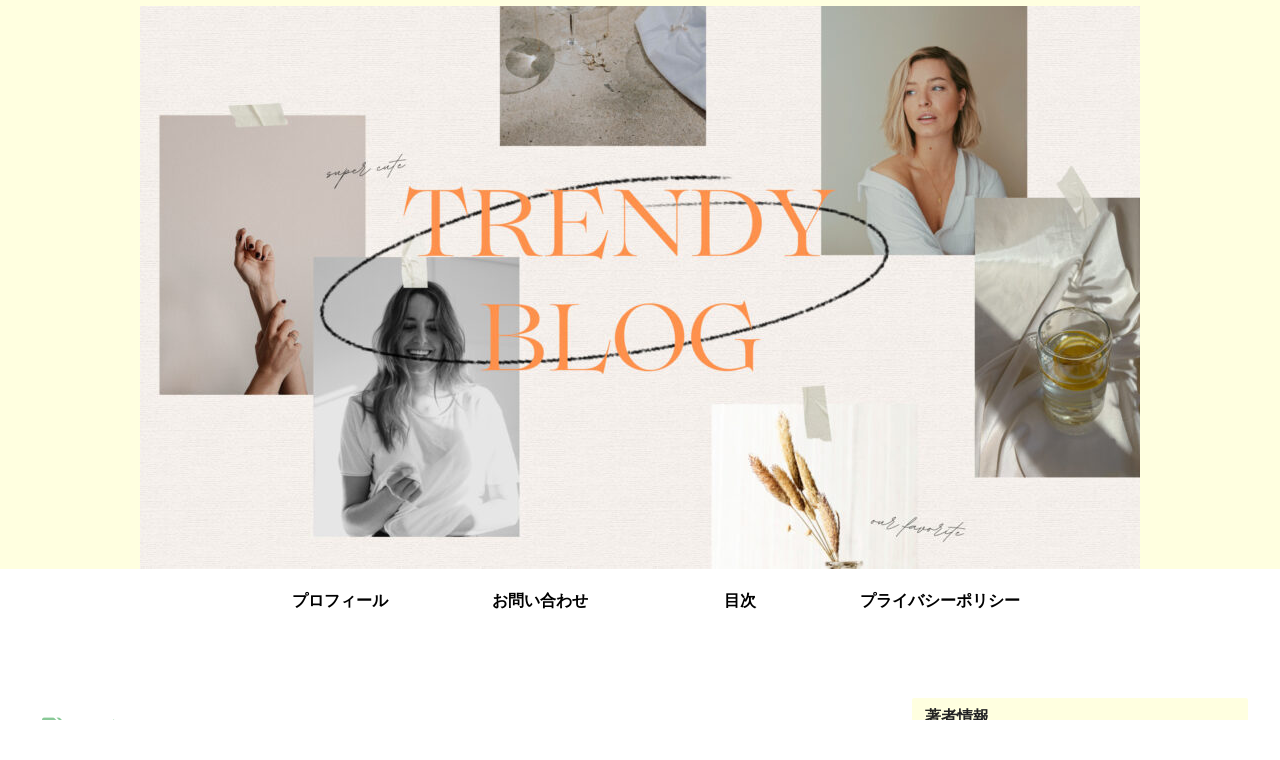

--- FILE ---
content_type: text/html; charset=utf-8
request_url: https://www.google.com/recaptcha/api2/aframe
body_size: 265
content:
<!DOCTYPE HTML><html><head><meta http-equiv="content-type" content="text/html; charset=UTF-8"></head><body><script nonce="XXuu5jQDiFoLheLbpMgjAw">/** Anti-fraud and anti-abuse applications only. See google.com/recaptcha */ try{var clients={'sodar':'https://pagead2.googlesyndication.com/pagead/sodar?'};window.addEventListener("message",function(a){try{if(a.source===window.parent){var b=JSON.parse(a.data);var c=clients[b['id']];if(c){var d=document.createElement('img');d.src=c+b['params']+'&rc='+(localStorage.getItem("rc::a")?sessionStorage.getItem("rc::b"):"");window.document.body.appendChild(d);sessionStorage.setItem("rc::e",parseInt(sessionStorage.getItem("rc::e")||0)+1);localStorage.setItem("rc::h",'1768927232324');}}}catch(b){}});window.parent.postMessage("_grecaptcha_ready", "*");}catch(b){}</script></body></html>